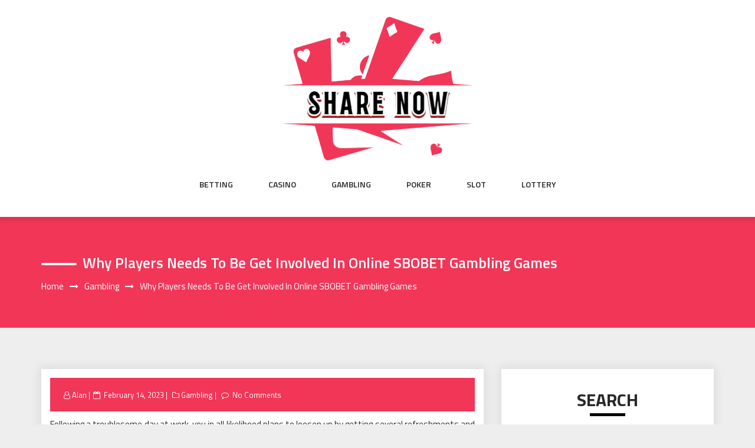

--- FILE ---
content_type: text/html; charset=UTF-8
request_url: https://share-now.net/gambling/why-players-needs-to-be-get-involved-in-online-sbobet-gambling-games/
body_size: 45308
content:
<!DOCTYPE html>
<html lang="en-US" class="no-js no-svg">
<head>
    <meta charset="UTF-8">
    <meta name="viewport" content="width=device-width, initial-scale=1">
    <link rel="profile" href="https://gmpg.org/xfn/11">
    <script>(function(html){html.className = html.className.replace(/\bno-js\b/,'js')})(document.documentElement);</script>
<meta name='robots' content='index, follow, max-image-preview:large, max-snippet:-1, max-video-preview:-1' />

	<!-- This site is optimized with the Yoast SEO plugin v26.8 - https://yoast.com/product/yoast-seo-wordpress/ -->
	<title>Why Players Needs to be Get Involved in Online SBOBET Gambling Games - Share Now</title>
	<link rel="canonical" href="https://share-now.net/gambling/why-players-needs-to-be-get-involved-in-online-sbobet-gambling-games/" />
	<meta property="og:locale" content="en_US" />
	<meta property="og:type" content="article" />
	<meta property="og:title" content="Why Players Needs to be Get Involved in Online SBOBET Gambling Games - Share Now" />
	<meta property="og:description" content="Following a troublesome day at work, you in all likelihood plans to loosen up by getting several refreshments and a tiny tab talk with friends. Although these tasks are fulfilling, you want a little bit decision with regards to leisure. Not every person enjoys the chance of gambling, however in case done with some restraint, [&hellip;]" />
	<meta property="og:url" content="https://share-now.net/gambling/why-players-needs-to-be-get-involved-in-online-sbobet-gambling-games/" />
	<meta property="og:site_name" content="Share Now" />
	<meta property="article:published_time" content="2023-02-14T06:40:53+00:00" />
	<meta property="article:modified_time" content="2023-02-16T06:51:16+00:00" />
	<meta property="og:image" content="https://share-now.net/wp-content/uploads/2023/02/gettyimages-1052638374-1024x712.jpg" />
	<meta name="author" content="Alan" />
	<meta name="twitter:card" content="summary_large_image" />
	<meta name="twitter:label1" content="Written by" />
	<meta name="twitter:data1" content="Alan" />
	<meta name="twitter:label2" content="Est. reading time" />
	<meta name="twitter:data2" content="3 minutes" />
	<script type="application/ld+json" class="yoast-schema-graph">{"@context":"https://schema.org","@graph":[{"@type":"Article","@id":"https://share-now.net/gambling/why-players-needs-to-be-get-involved-in-online-sbobet-gambling-games/#article","isPartOf":{"@id":"https://share-now.net/gambling/why-players-needs-to-be-get-involved-in-online-sbobet-gambling-games/"},"author":{"name":"Alan","@id":"https://share-now.net/#/schema/person/d0717aaaf556d4d7b56942e0de27e067"},"headline":"Why Players Needs to be Get Involved in Online SBOBET Gambling Games","datePublished":"2023-02-14T06:40:53+00:00","dateModified":"2023-02-16T06:51:16+00:00","mainEntityOfPage":{"@id":"https://share-now.net/gambling/why-players-needs-to-be-get-involved-in-online-sbobet-gambling-games/"},"wordCount":482,"publisher":{"@id":"https://share-now.net/#organization"},"image":{"@id":"https://share-now.net/gambling/why-players-needs-to-be-get-involved-in-online-sbobet-gambling-games/#primaryimage"},"thumbnailUrl":"https://share-now.net/wp-content/uploads/2023/02/gettyimages-1052638374-1024x712.jpg","articleSection":["Gambling"],"inLanguage":"en-US"},{"@type":"WebPage","@id":"https://share-now.net/gambling/why-players-needs-to-be-get-involved-in-online-sbobet-gambling-games/","url":"https://share-now.net/gambling/why-players-needs-to-be-get-involved-in-online-sbobet-gambling-games/","name":"Why Players Needs to be Get Involved in Online SBOBET Gambling Games - Share Now","isPartOf":{"@id":"https://share-now.net/#website"},"primaryImageOfPage":{"@id":"https://share-now.net/gambling/why-players-needs-to-be-get-involved-in-online-sbobet-gambling-games/#primaryimage"},"image":{"@id":"https://share-now.net/gambling/why-players-needs-to-be-get-involved-in-online-sbobet-gambling-games/#primaryimage"},"thumbnailUrl":"https://share-now.net/wp-content/uploads/2023/02/gettyimages-1052638374-1024x712.jpg","datePublished":"2023-02-14T06:40:53+00:00","dateModified":"2023-02-16T06:51:16+00:00","breadcrumb":{"@id":"https://share-now.net/gambling/why-players-needs-to-be-get-involved-in-online-sbobet-gambling-games/#breadcrumb"},"inLanguage":"en-US","potentialAction":[{"@type":"ReadAction","target":["https://share-now.net/gambling/why-players-needs-to-be-get-involved-in-online-sbobet-gambling-games/"]}]},{"@type":"ImageObject","inLanguage":"en-US","@id":"https://share-now.net/gambling/why-players-needs-to-be-get-involved-in-online-sbobet-gambling-games/#primaryimage","url":"https://share-now.net/wp-content/uploads/2023/02/gettyimages-1052638374.jpg","contentUrl":"https://share-now.net/wp-content/uploads/2023/02/gettyimages-1052638374.jpg","width":1200,"height":834,"caption":"Online SBOBET Gambling"},{"@type":"BreadcrumbList","@id":"https://share-now.net/gambling/why-players-needs-to-be-get-involved-in-online-sbobet-gambling-games/#breadcrumb","itemListElement":[{"@type":"ListItem","position":1,"name":"Home","item":"https://share-now.net/"},{"@type":"ListItem","position":2,"name":"Why Players Needs to be Get Involved in Online SBOBET Gambling Games"}]},{"@type":"WebSite","@id":"https://share-now.net/#website","url":"https://share-now.net/","name":"Share Now","description":"A few pieces of game advice for gamers","publisher":{"@id":"https://share-now.net/#organization"},"potentialAction":[{"@type":"SearchAction","target":{"@type":"EntryPoint","urlTemplate":"https://share-now.net/?s={search_term_string}"},"query-input":{"@type":"PropertyValueSpecification","valueRequired":true,"valueName":"search_term_string"}}],"inLanguage":"en-US"},{"@type":"Organization","@id":"https://share-now.net/#organization","name":"Share Now","url":"https://share-now.net/","logo":{"@type":"ImageObject","inLanguage":"en-US","@id":"https://share-now.net/#/schema/logo/image/","url":"https://share-now.net/wp-content/uploads/2025/08/image-Photoroom-2025-08-20T120656.475.png","contentUrl":"https://share-now.net/wp-content/uploads/2025/08/image-Photoroom-2025-08-20T120656.475.png","width":332,"height":263,"caption":"Share Now"},"image":{"@id":"https://share-now.net/#/schema/logo/image/"}},{"@type":"Person","@id":"https://share-now.net/#/schema/person/d0717aaaf556d4d7b56942e0de27e067","name":"Alan","image":{"@type":"ImageObject","inLanguage":"en-US","@id":"https://share-now.net/#/schema/person/image/","url":"https://secure.gravatar.com/avatar/9250bd8382292e47a00db8c7aecd8cce94cd7efb5a78004cdcad3724506c041b?s=96&d=retro&r=g","contentUrl":"https://secure.gravatar.com/avatar/9250bd8382292e47a00db8c7aecd8cce94cd7efb5a78004cdcad3724506c041b?s=96&d=retro&r=g","caption":"Alan"},"sameAs":["https://share-now.net"],"url":"https://share-now.net/author/admin/"}]}</script>
	<!-- / Yoast SEO plugin. -->


<link rel='dns-prefetch' href='//fonts.googleapis.com' />
<link rel="alternate" type="application/rss+xml" title="Share Now &raquo; Feed" href="https://share-now.net/feed/" />
<link rel="alternate" type="application/rss+xml" title="Share Now &raquo; Comments Feed" href="https://share-now.net/comments/feed/" />
<link rel="alternate" type="application/rss+xml" title="Share Now &raquo; Why Players Needs to be Get Involved in Online SBOBET Gambling Games Comments Feed" href="https://share-now.net/gambling/why-players-needs-to-be-get-involved-in-online-sbobet-gambling-games/feed/" />
<link rel="alternate" title="oEmbed (JSON)" type="application/json+oembed" href="https://share-now.net/wp-json/oembed/1.0/embed?url=https%3A%2F%2Fshare-now.net%2Fgambling%2Fwhy-players-needs-to-be-get-involved-in-online-sbobet-gambling-games%2F" />
<link rel="alternate" title="oEmbed (XML)" type="text/xml+oembed" href="https://share-now.net/wp-json/oembed/1.0/embed?url=https%3A%2F%2Fshare-now.net%2Fgambling%2Fwhy-players-needs-to-be-get-involved-in-online-sbobet-gambling-games%2F&#038;format=xml" />
<style id='wp-img-auto-sizes-contain-inline-css' type='text/css'>
img:is([sizes=auto i],[sizes^="auto," i]){contain-intrinsic-size:3000px 1500px}
/*# sourceURL=wp-img-auto-sizes-contain-inline-css */
</style>
<style id='wp-emoji-styles-inline-css' type='text/css'>

	img.wp-smiley, img.emoji {
		display: inline !important;
		border: none !important;
		box-shadow: none !important;
		height: 1em !important;
		width: 1em !important;
		margin: 0 0.07em !important;
		vertical-align: -0.1em !important;
		background: none !important;
		padding: 0 !important;
	}
/*# sourceURL=wp-emoji-styles-inline-css */
</style>
<style id='wp-block-library-inline-css' type='text/css'>
:root{--wp-block-synced-color:#7a00df;--wp-block-synced-color--rgb:122,0,223;--wp-bound-block-color:var(--wp-block-synced-color);--wp-editor-canvas-background:#ddd;--wp-admin-theme-color:#007cba;--wp-admin-theme-color--rgb:0,124,186;--wp-admin-theme-color-darker-10:#006ba1;--wp-admin-theme-color-darker-10--rgb:0,107,160.5;--wp-admin-theme-color-darker-20:#005a87;--wp-admin-theme-color-darker-20--rgb:0,90,135;--wp-admin-border-width-focus:2px}@media (min-resolution:192dpi){:root{--wp-admin-border-width-focus:1.5px}}.wp-element-button{cursor:pointer}:root .has-very-light-gray-background-color{background-color:#eee}:root .has-very-dark-gray-background-color{background-color:#313131}:root .has-very-light-gray-color{color:#eee}:root .has-very-dark-gray-color{color:#313131}:root .has-vivid-green-cyan-to-vivid-cyan-blue-gradient-background{background:linear-gradient(135deg,#00d084,#0693e3)}:root .has-purple-crush-gradient-background{background:linear-gradient(135deg,#34e2e4,#4721fb 50%,#ab1dfe)}:root .has-hazy-dawn-gradient-background{background:linear-gradient(135deg,#faaca8,#dad0ec)}:root .has-subdued-olive-gradient-background{background:linear-gradient(135deg,#fafae1,#67a671)}:root .has-atomic-cream-gradient-background{background:linear-gradient(135deg,#fdd79a,#004a59)}:root .has-nightshade-gradient-background{background:linear-gradient(135deg,#330968,#31cdcf)}:root .has-midnight-gradient-background{background:linear-gradient(135deg,#020381,#2874fc)}:root{--wp--preset--font-size--normal:16px;--wp--preset--font-size--huge:42px}.has-regular-font-size{font-size:1em}.has-larger-font-size{font-size:2.625em}.has-normal-font-size{font-size:var(--wp--preset--font-size--normal)}.has-huge-font-size{font-size:var(--wp--preset--font-size--huge)}.has-text-align-center{text-align:center}.has-text-align-left{text-align:left}.has-text-align-right{text-align:right}.has-fit-text{white-space:nowrap!important}#end-resizable-editor-section{display:none}.aligncenter{clear:both}.items-justified-left{justify-content:flex-start}.items-justified-center{justify-content:center}.items-justified-right{justify-content:flex-end}.items-justified-space-between{justify-content:space-between}.screen-reader-text{border:0;clip-path:inset(50%);height:1px;margin:-1px;overflow:hidden;padding:0;position:absolute;width:1px;word-wrap:normal!important}.screen-reader-text:focus{background-color:#ddd;clip-path:none;color:#444;display:block;font-size:1em;height:auto;left:5px;line-height:normal;padding:15px 23px 14px;text-decoration:none;top:5px;width:auto;z-index:100000}html :where(.has-border-color){border-style:solid}html :where([style*=border-top-color]){border-top-style:solid}html :where([style*=border-right-color]){border-right-style:solid}html :where([style*=border-bottom-color]){border-bottom-style:solid}html :where([style*=border-left-color]){border-left-style:solid}html :where([style*=border-width]){border-style:solid}html :where([style*=border-top-width]){border-top-style:solid}html :where([style*=border-right-width]){border-right-style:solid}html :where([style*=border-bottom-width]){border-bottom-style:solid}html :where([style*=border-left-width]){border-left-style:solid}html :where(img[class*=wp-image-]){height:auto;max-width:100%}:where(figure){margin:0 0 1em}html :where(.is-position-sticky){--wp-admin--admin-bar--position-offset:var(--wp-admin--admin-bar--height,0px)}@media screen and (max-width:600px){html :where(.is-position-sticky){--wp-admin--admin-bar--position-offset:0px}}

/*# sourceURL=wp-block-library-inline-css */
</style><style id='global-styles-inline-css' type='text/css'>
:root{--wp--preset--aspect-ratio--square: 1;--wp--preset--aspect-ratio--4-3: 4/3;--wp--preset--aspect-ratio--3-4: 3/4;--wp--preset--aspect-ratio--3-2: 3/2;--wp--preset--aspect-ratio--2-3: 2/3;--wp--preset--aspect-ratio--16-9: 16/9;--wp--preset--aspect-ratio--9-16: 9/16;--wp--preset--color--black: #000000;--wp--preset--color--cyan-bluish-gray: #abb8c3;--wp--preset--color--white: #ffffff;--wp--preset--color--pale-pink: #f78da7;--wp--preset--color--vivid-red: #cf2e2e;--wp--preset--color--luminous-vivid-orange: #ff6900;--wp--preset--color--luminous-vivid-amber: #fcb900;--wp--preset--color--light-green-cyan: #7bdcb5;--wp--preset--color--vivid-green-cyan: #00d084;--wp--preset--color--pale-cyan-blue: #8ed1fc;--wp--preset--color--vivid-cyan-blue: #0693e3;--wp--preset--color--vivid-purple: #9b51e0;--wp--preset--gradient--vivid-cyan-blue-to-vivid-purple: linear-gradient(135deg,rgb(6,147,227) 0%,rgb(155,81,224) 100%);--wp--preset--gradient--light-green-cyan-to-vivid-green-cyan: linear-gradient(135deg,rgb(122,220,180) 0%,rgb(0,208,130) 100%);--wp--preset--gradient--luminous-vivid-amber-to-luminous-vivid-orange: linear-gradient(135deg,rgb(252,185,0) 0%,rgb(255,105,0) 100%);--wp--preset--gradient--luminous-vivid-orange-to-vivid-red: linear-gradient(135deg,rgb(255,105,0) 0%,rgb(207,46,46) 100%);--wp--preset--gradient--very-light-gray-to-cyan-bluish-gray: linear-gradient(135deg,rgb(238,238,238) 0%,rgb(169,184,195) 100%);--wp--preset--gradient--cool-to-warm-spectrum: linear-gradient(135deg,rgb(74,234,220) 0%,rgb(151,120,209) 20%,rgb(207,42,186) 40%,rgb(238,44,130) 60%,rgb(251,105,98) 80%,rgb(254,248,76) 100%);--wp--preset--gradient--blush-light-purple: linear-gradient(135deg,rgb(255,206,236) 0%,rgb(152,150,240) 100%);--wp--preset--gradient--blush-bordeaux: linear-gradient(135deg,rgb(254,205,165) 0%,rgb(254,45,45) 50%,rgb(107,0,62) 100%);--wp--preset--gradient--luminous-dusk: linear-gradient(135deg,rgb(255,203,112) 0%,rgb(199,81,192) 50%,rgb(65,88,208) 100%);--wp--preset--gradient--pale-ocean: linear-gradient(135deg,rgb(255,245,203) 0%,rgb(182,227,212) 50%,rgb(51,167,181) 100%);--wp--preset--gradient--electric-grass: linear-gradient(135deg,rgb(202,248,128) 0%,rgb(113,206,126) 100%);--wp--preset--gradient--midnight: linear-gradient(135deg,rgb(2,3,129) 0%,rgb(40,116,252) 100%);--wp--preset--font-size--small: 13px;--wp--preset--font-size--medium: 20px;--wp--preset--font-size--large: 36px;--wp--preset--font-size--x-large: 42px;--wp--preset--spacing--20: 0.44rem;--wp--preset--spacing--30: 0.67rem;--wp--preset--spacing--40: 1rem;--wp--preset--spacing--50: 1.5rem;--wp--preset--spacing--60: 2.25rem;--wp--preset--spacing--70: 3.38rem;--wp--preset--spacing--80: 5.06rem;--wp--preset--shadow--natural: 6px 6px 9px rgba(0, 0, 0, 0.2);--wp--preset--shadow--deep: 12px 12px 50px rgba(0, 0, 0, 0.4);--wp--preset--shadow--sharp: 6px 6px 0px rgba(0, 0, 0, 0.2);--wp--preset--shadow--outlined: 6px 6px 0px -3px rgb(255, 255, 255), 6px 6px rgb(0, 0, 0);--wp--preset--shadow--crisp: 6px 6px 0px rgb(0, 0, 0);}:where(.is-layout-flex){gap: 0.5em;}:where(.is-layout-grid){gap: 0.5em;}body .is-layout-flex{display: flex;}.is-layout-flex{flex-wrap: wrap;align-items: center;}.is-layout-flex > :is(*, div){margin: 0;}body .is-layout-grid{display: grid;}.is-layout-grid > :is(*, div){margin: 0;}:where(.wp-block-columns.is-layout-flex){gap: 2em;}:where(.wp-block-columns.is-layout-grid){gap: 2em;}:where(.wp-block-post-template.is-layout-flex){gap: 1.25em;}:where(.wp-block-post-template.is-layout-grid){gap: 1.25em;}.has-black-color{color: var(--wp--preset--color--black) !important;}.has-cyan-bluish-gray-color{color: var(--wp--preset--color--cyan-bluish-gray) !important;}.has-white-color{color: var(--wp--preset--color--white) !important;}.has-pale-pink-color{color: var(--wp--preset--color--pale-pink) !important;}.has-vivid-red-color{color: var(--wp--preset--color--vivid-red) !important;}.has-luminous-vivid-orange-color{color: var(--wp--preset--color--luminous-vivid-orange) !important;}.has-luminous-vivid-amber-color{color: var(--wp--preset--color--luminous-vivid-amber) !important;}.has-light-green-cyan-color{color: var(--wp--preset--color--light-green-cyan) !important;}.has-vivid-green-cyan-color{color: var(--wp--preset--color--vivid-green-cyan) !important;}.has-pale-cyan-blue-color{color: var(--wp--preset--color--pale-cyan-blue) !important;}.has-vivid-cyan-blue-color{color: var(--wp--preset--color--vivid-cyan-blue) !important;}.has-vivid-purple-color{color: var(--wp--preset--color--vivid-purple) !important;}.has-black-background-color{background-color: var(--wp--preset--color--black) !important;}.has-cyan-bluish-gray-background-color{background-color: var(--wp--preset--color--cyan-bluish-gray) !important;}.has-white-background-color{background-color: var(--wp--preset--color--white) !important;}.has-pale-pink-background-color{background-color: var(--wp--preset--color--pale-pink) !important;}.has-vivid-red-background-color{background-color: var(--wp--preset--color--vivid-red) !important;}.has-luminous-vivid-orange-background-color{background-color: var(--wp--preset--color--luminous-vivid-orange) !important;}.has-luminous-vivid-amber-background-color{background-color: var(--wp--preset--color--luminous-vivid-amber) !important;}.has-light-green-cyan-background-color{background-color: var(--wp--preset--color--light-green-cyan) !important;}.has-vivid-green-cyan-background-color{background-color: var(--wp--preset--color--vivid-green-cyan) !important;}.has-pale-cyan-blue-background-color{background-color: var(--wp--preset--color--pale-cyan-blue) !important;}.has-vivid-cyan-blue-background-color{background-color: var(--wp--preset--color--vivid-cyan-blue) !important;}.has-vivid-purple-background-color{background-color: var(--wp--preset--color--vivid-purple) !important;}.has-black-border-color{border-color: var(--wp--preset--color--black) !important;}.has-cyan-bluish-gray-border-color{border-color: var(--wp--preset--color--cyan-bluish-gray) !important;}.has-white-border-color{border-color: var(--wp--preset--color--white) !important;}.has-pale-pink-border-color{border-color: var(--wp--preset--color--pale-pink) !important;}.has-vivid-red-border-color{border-color: var(--wp--preset--color--vivid-red) !important;}.has-luminous-vivid-orange-border-color{border-color: var(--wp--preset--color--luminous-vivid-orange) !important;}.has-luminous-vivid-amber-border-color{border-color: var(--wp--preset--color--luminous-vivid-amber) !important;}.has-light-green-cyan-border-color{border-color: var(--wp--preset--color--light-green-cyan) !important;}.has-vivid-green-cyan-border-color{border-color: var(--wp--preset--color--vivid-green-cyan) !important;}.has-pale-cyan-blue-border-color{border-color: var(--wp--preset--color--pale-cyan-blue) !important;}.has-vivid-cyan-blue-border-color{border-color: var(--wp--preset--color--vivid-cyan-blue) !important;}.has-vivid-purple-border-color{border-color: var(--wp--preset--color--vivid-purple) !important;}.has-vivid-cyan-blue-to-vivid-purple-gradient-background{background: var(--wp--preset--gradient--vivid-cyan-blue-to-vivid-purple) !important;}.has-light-green-cyan-to-vivid-green-cyan-gradient-background{background: var(--wp--preset--gradient--light-green-cyan-to-vivid-green-cyan) !important;}.has-luminous-vivid-amber-to-luminous-vivid-orange-gradient-background{background: var(--wp--preset--gradient--luminous-vivid-amber-to-luminous-vivid-orange) !important;}.has-luminous-vivid-orange-to-vivid-red-gradient-background{background: var(--wp--preset--gradient--luminous-vivid-orange-to-vivid-red) !important;}.has-very-light-gray-to-cyan-bluish-gray-gradient-background{background: var(--wp--preset--gradient--very-light-gray-to-cyan-bluish-gray) !important;}.has-cool-to-warm-spectrum-gradient-background{background: var(--wp--preset--gradient--cool-to-warm-spectrum) !important;}.has-blush-light-purple-gradient-background{background: var(--wp--preset--gradient--blush-light-purple) !important;}.has-blush-bordeaux-gradient-background{background: var(--wp--preset--gradient--blush-bordeaux) !important;}.has-luminous-dusk-gradient-background{background: var(--wp--preset--gradient--luminous-dusk) !important;}.has-pale-ocean-gradient-background{background: var(--wp--preset--gradient--pale-ocean) !important;}.has-electric-grass-gradient-background{background: var(--wp--preset--gradient--electric-grass) !important;}.has-midnight-gradient-background{background: var(--wp--preset--gradient--midnight) !important;}.has-small-font-size{font-size: var(--wp--preset--font-size--small) !important;}.has-medium-font-size{font-size: var(--wp--preset--font-size--medium) !important;}.has-large-font-size{font-size: var(--wp--preset--font-size--large) !important;}.has-x-large-font-size{font-size: var(--wp--preset--font-size--x-large) !important;}
/*# sourceURL=global-styles-inline-css */
</style>

<style id='classic-theme-styles-inline-css' type='text/css'>
/*! This file is auto-generated */
.wp-block-button__link{color:#fff;background-color:#32373c;border-radius:9999px;box-shadow:none;text-decoration:none;padding:calc(.667em + 2px) calc(1.333em + 2px);font-size:1.125em}.wp-block-file__button{background:#32373c;color:#fff;text-decoration:none}
/*# sourceURL=/wp-includes/css/classic-themes.min.css */
</style>
<link rel='stylesheet' id='parent-style-css' href='https://share-now.net/wp-content/themes/web-wave/style.css?ver=6.9' type='text/css' media='all' />
<link rel='stylesheet' id='child-style-css' href='https://share-now.net/wp-content/themes/web-wave-child/style.css?ver=6.9' type='text/css' media='all' />
<link rel='stylesheet' id='web-wave-google-fonts-css' href='https://fonts.googleapis.com/css2?family=Titillium+Web:wght@200;300;400;600;700' type='text/css' media='all' />
<link rel='stylesheet' id='web-wave-google-pacifio-css' href='https://fonts.googleapis.com/css2?family=Playfair+Display+SC:wght@900&#038;display=swap' type='text/css' media='all' />
<link rel='stylesheet' id='bootstrap-css' href='https://share-now.net/wp-content/themes/web-wave/themesara/assets/css/bootstrap.min.css?ver=6.9' type='text/css' media='all' />
<link rel='stylesheet' id='font-awesome-css' href='https://share-now.net/wp-content/themes/web-wave/themesara/assets/css/font-awesome.min.css?ver=6.9' type='text/css' media='all' />
<link rel='stylesheet' id='web-wave-color-css' href='https://share-now.net/wp-content/themes/web-wave/themesara/assets/css/color.css?ver=6.9' type='text/css' media='all' />
<link rel='stylesheet' id='web-wave-typography-css' href='https://share-now.net/wp-content/themes/web-wave/themesara/assets/css/typography.css?ver=6.9' type='text/css' media='all' />
<link rel='stylesheet' id='svg-css' href='https://share-now.net/wp-content/themes/web-wave/themesara/assets/css/svg.css?ver=6.9' type='text/css' media='all' />
<link rel='stylesheet' id='web-wave-css' href='https://share-now.net/wp-content/themes/web-wave-child/style.css?ver=6.9' type='text/css' media='all' />
<link rel='stylesheet' id='owl-carousel-css' href='https://share-now.net/wp-content/themes/web-wave/themesara/assets/css/owl.carousel.min.css?ver=6.9' type='text/css' media='all' />
<link rel='stylesheet' id='owl-carousel-default-css' href='https://share-now.net/wp-content/themes/web-wave/themesara/assets/css/owl.theme.default.min.css?ver=6.9' type='text/css' media='all' />
<link rel='stylesheet' id='web-wave-responsive-css' href='https://share-now.net/wp-content/themes/web-wave/themesara/assets/css/responsive.css?ver=6.9' type='text/css' media='all' />
<script type="text/javascript" src="https://share-now.net/wp-includes/js/jquery/jquery.min.js?ver=3.7.1" id="jquery-core-js"></script>
<script type="text/javascript" src="https://share-now.net/wp-includes/js/jquery/jquery-migrate.min.js?ver=3.4.1" id="jquery-migrate-js"></script>
<link rel="https://api.w.org/" href="https://share-now.net/wp-json/" /><link rel="alternate" title="JSON" type="application/json" href="https://share-now.net/wp-json/wp/v2/posts/3103" /><link rel="EditURI" type="application/rsd+xml" title="RSD" href="https://share-now.net/xmlrpc.php?rsd" />
<meta name="generator" content="WordPress 6.9" />
<link rel='shortlink' href='https://share-now.net/?p=3103' />
<link rel="pingback" href="https://share-now.net/xmlrpc.php">
<link rel="icon" href="https://share-now.net/wp-content/uploads/2025/08/Customize-Share-Now-A-few-pieces-of-game-advice-for-gamers-08-20-2025_12_08_PM.png" sizes="32x32" />
<link rel="icon" href="https://share-now.net/wp-content/uploads/2025/08/Customize-Share-Now-A-few-pieces-of-game-advice-for-gamers-08-20-2025_12_08_PM.png" sizes="192x192" />
<link rel="apple-touch-icon" href="https://share-now.net/wp-content/uploads/2025/08/Customize-Share-Now-A-few-pieces-of-game-advice-for-gamers-08-20-2025_12_08_PM.png" />
<meta name="msapplication-TileImage" content="https://share-now.net/wp-content/uploads/2025/08/Customize-Share-Now-A-few-pieces-of-game-advice-for-gamers-08-20-2025_12_08_PM.png" />
		<style type="text/css" id="wp-custom-css">
			*:focus {
    outline: none !important;
}			</style>
		</head>

<body data-rsssl=1 class="wp-singular post-template-default single single-post postid-3103 single-format-standard wp-custom-logo wp-theme-web-wave wp-child-theme-web-wave-child sb-sticky-sidebar has-sidebar title-tagline-hidden right-sidebar">

 <a class="skip-link screen-reader-text"
       href="#content">Skip to content</a>
	
    <!-- Menu Bar -->
    <div class="menu-bar default">
        <div class="container">

            <div class="logo-top">
               <div class="site-branding">

	        <div class="custom-logo">
            <a href="https://share-now.net/" class="custom-logo-link" rel="home"><img width="332" height="263" src="https://share-now.net/wp-content/uploads/2025/08/image-Photoroom-2025-08-20T120656.475.png" class="custom-logo" alt="Share Now" decoding="async" fetchpriority="high" srcset="https://share-now.net/wp-content/uploads/2025/08/image-Photoroom-2025-08-20T120656.475.png 332w, https://share-now.net/wp-content/uploads/2025/08/image-Photoroom-2025-08-20T120656.475-300x238.png 300w" sizes="100vw" /></a>        </div>
	</div><!-- .site-branding -->
</a>
            </div>

             <nav id="site-navigation" class="main-navigation" itemtype="https://schema.org/SiteNavigationElement" itemscope="">
            
                <button class="manu-toggler" aria-controls="primary-menu"  aria-expanded="false">
    <span></span>
       </button>
                        <div class="menu-links">

                 <div class="menu-menu-container"><ul id="primary-menu" class="main-menu nav navbar-nav nav-menu"><li id="menu-item-33" class="menu-item menu-item-type-taxonomy menu-item-object-category menu-item-33"><a href="https://share-now.net/category/betting/">Betting</a></li>
<li id="menu-item-34" class="menu-item menu-item-type-taxonomy menu-item-object-category menu-item-34"><a href="https://share-now.net/category/casino/">Casino</a></li>
<li id="menu-item-35" class="menu-item menu-item-type-taxonomy menu-item-object-category current-post-ancestor current-menu-parent current-post-parent menu-item-35"><a href="https://share-now.net/category/gambling/">Gambling</a></li>
<li id="menu-item-36" class="menu-item menu-item-type-taxonomy menu-item-object-category menu-item-36"><a href="https://share-now.net/category/poker/">Poker</a></li>
<li id="menu-item-6707" class="menu-item menu-item-type-taxonomy menu-item-object-category menu-item-6707"><a href="https://share-now.net/category/slot/">Slot</a></li>
<li id="menu-item-6708" class="menu-item menu-item-type-taxonomy menu-item-object-category menu-item-6708"><a href="https://share-now.net/category/lottery/">Lottery</a></li>
</ul></div>            </div>
                       </nav>
        </div>
    </div>
    <!-- /Menu Bar -->


     
  
  

     	
<!-- Breadcrumb Header -->
    <div class="themesara-breadcrumb" >
        <div class="container">
            <h1 class="title">Why Players Needs to be Get Involved in Online SBOBET Gambling Games</h1>
            
            <!-- Breadcrumb Header -->
      
          <nav role="navigation" aria-label="Breadcrumbs" class="breadcrumb-trail breadcrumbs" itemprop="breadcrumb"><h2 class="trail-browse">Browse:</h2><ul class="trail-items" itemscope itemtype="http://schema.org/BreadcrumbList"><meta name="numberOfItems" content="3" /><meta name="itemListOrder" content="Ascending" /><li itemprop="itemListElement" itemscope itemtype="http://schema.org/ListItem" class="trail-item trail-begin"><a href="https://share-now.net/" rel="home" itemprop="item"><span itemprop="name">Home</span></a><meta itemprop="position" content="1" /></li><li itemprop="itemListElement" itemscope itemtype="http://schema.org/ListItem" class="trail-item"><a href="https://share-now.net/category/gambling/" itemprop="item"><span itemprop="name">Gambling</span></a><meta itemprop="position" content="2" /></li><li itemprop="itemListElement" itemscope itemtype="http://schema.org/ListItem" class="trail-item trail-end"><span itemprop="item"><span itemprop="name">Why Players Needs to be Get Involved in Online SBOBET Gambling Games</span></span><meta itemprop="position" content="3" /></li></ul></nav>         
        <!-- /Breadcrumb Header -->
	        </div>
    </div>
    <!-- /Breadcrumb Header -->
    

<div class="container">
    <!-- Main Content Area -->
    <section class="section-wrap">
        <div class="row">
            <div class="col-md-8 left-block"  >
                   
                    
<article id="post-3103" class="post-3103 post type-post status-publish format-standard hentry category-gambling">
	<div class="blog-detail ts-content-box boxed">
			<div class="post-meta">
			<ul class="meta-list single-meta">
				 <li class="byline list-inline-item"><span class="author vcard"><i class="fa fa-user-o" aria-hidden="true" ></i> <a class="url fn n" href=" https://share-now.net/author/admin/">Alan</a></span></li><li class="posted-on list-inline-item"><i class="fa fa-calendar-o" aria-hidden="true"></i><span class="screen-reader-text">Posted on</span> <a href="https://share-now.net/2023/02/14/" rel="bookmark"><time class="entry-date published updated" datetime="2023-02-14T06:40:53+00:00">February 14, 2023</time></a></li>
                    <li><span class="category"> <i class="fa fa-folder-o " aria-hidden="true" ></i><a href="https://share-now.net/category/gambling/ ">Gambling</a></span></li>

                                 
                        <li class="meta-comment list-inline-item">
                              
                            <i class="fa fa-comment-o" aria-hidden="true"></i>
                            <a href="https://share-now.net/gambling/why-players-needs-to-be-get-involved-in-online-sbobet-gambling-games/#respond">No Comments</a>
                        </li>
                    			</ul>
		</div>
		<div class="post-title">
           
			<p style="text-align: justify;">Following a troublesome day at work, you in all likelihood plans to loosen up by getting several refreshments and a tiny tab talk with friends. Although these tasks are fulfilling, you want a little bit decision with regards to leisure. Not every person enjoys the chance of gambling, however in case done with some restraint, this is a pressure and tension reliever. Clearly, you must basically keep on assuming which you have positive assets to experience. To get genuinely efficient with respect to it, visiting the gambling effort indicates that you have to get ready for it. Trying to keep in spite of this the cool difficult cash you possess should complete the task for other envisioned fees like food items, alcohol, tips, and additionally transport, and the like. It is an exciting however costly venture.</p>
<p><img decoding="async" class="aligncenter  wp-image-3105" src="https://share-now.net/wp-content/uploads/2023/02/gettyimages-1052638374-1024x712.jpg" alt="Online SBOBET Gambling " width="623" height="433" srcset="https://share-now.net/wp-content/uploads/2023/02/gettyimages-1052638374-1024x712.jpg 1024w, https://share-now.net/wp-content/uploads/2023/02/gettyimages-1052638374-300x209.jpg 300w, https://share-now.net/wp-content/uploads/2023/02/gettyimages-1052638374-768x534.jpg 768w, https://share-now.net/wp-content/uploads/2023/02/gettyimages-1052638374.jpg 1200w" sizes="(max-width: 623px) 100vw, 623px" /></p>
<p style="text-align: justify;">Of instructional school, you will find choices. You may unite your buddies with a conclusion each week crack and additionally enjoy gambling poker. In events, for instance, online gambling game could simply be a significantly exceptional decision. When you make investments a lot of power riding the world wide web, you presumably experienced actually visited poker online websites, but in no way at any point had a wonderful time it due to motives of security and safety. There are actually dependable gambling locations online and you ought to not have any kind of concerns assuming you exploit their answers. The solace these online websites accord with the consumer maybe hard disks people to be dependent online for betting needs. The massive range of PC games included online helps make the Web a brilliant target for cards sharks to have their correct. Poker may be the most loved, nevertheless there may be roulette online and furthermore betting online destinations. It really is an excellent strategy to satisfy those discuss related interests while you do.</p>
<p style="text-align: justify;">As you can start to play at the conveniences of your home, you can maintain high on distinct charges that you could cause about the away opportunity which you option inside a genuine gambling base. The expense reserve money you will get works extremely well to evaluate far more on-line games. The problem with this is certainly that because you can easily leap from one PC game to a more, the chance of acquiring reliant might be substantial. It is similarly excellent to realize that we now have online gambling guidelines which are set up to safeguard you and also furthermore others. This merely infers that countries around the world and legislatures perceive online gambling website as a totally guarded type of mature leisure. This would work to keep up with centres beneath restricted restraints so that you would not spend considerably more than you should in gambling poker, brandishing workout routines wagering, or any type of the online <a href="https://www.sbobet-official.com/sbobet-register/"><strong>สมัคร</strong><strong> SBOBET</strong></a> games.</p>
		</div>
		 
	</div>
</article><!-- #post-## -->

<div class='tm-post-nav'> <strong></strong>Previous PostNextNext Post
	<nav class="navigation post-navigation" aria-label="Posts">
		<h2 class="screen-reader-text">Post navigation</h2>
		<div class="nav-links"><div class="nav-previous"><a href="https://share-now.net/gambling/benefits-of-playing-different-online-casino-games/" rel="prev"><div class="prev-post"><div class="arrow"><i class="fa fa-chevron-circle-left" aria-hidden="true"></i></div>
                                        <div class="post-title">
                                <strong><div></div></strong>
                                <p>Benefits of Playing Different Online Casino Games</p></div></div></a></div><div class="nav-next"><a href="https://share-now.net/slot/past-of-passion-slots-and-need-to-know-regarding-this/" rel="next"> <div class="next-post">
                            <div class="arrow"><i class="fa fa-chevron-circle-right" aria-hidden="true"></i></div>
                            <div class="post-title">
                                <strong><div> </div></strong>
                                <p>Past of Passion Slots and Need to know regarding this</p></div></div></a></div></div>
	</nav></div>              
                </div><!--col-sm-8 -->
           
			
			 
			
			   <div class="col-md-4">    

                    <div class="sara-sidebar">

                         <aside id="secondary" class="widget-area" role="complementary" aria-label="Blog Sidebar">
	<div id="search-2" class="widget widget_search categories"><h4 class="widget-title widget-heading">Search</h4>
<form role="search" method="get" class="search-form" action="https://share-now.net/">
	<label for="search-form-6971aca93b3ae">
		<span class="screen-reader-text">Search for:</span>
        <input type="search" id="search-form-6971aca93b3ae" class="search-field" placeholder="Search &hellip;" value="" name="s" />
	</label>
	<button type="submit" class="search-submit">
    	<span class="screen-reader-text">
			Search        </span>
        <i class="fa fa-search" aria-hidden="true"></i>
    </button>
</form>
</div><div id="categories-3" class="widget widget_categories categories"><h4 class="widget-title widget-heading">List Of Categories</h4>
			<ul>
					<li class="cat-item cat-item-5"><a href="https://share-now.net/category/betting/">Betting</a>
</li>
	<li class="cat-item cat-item-3"><a href="https://share-now.net/category/casino/">Casino</a>
</li>
	<li class="cat-item cat-item-4"><a href="https://share-now.net/category/gambling/">Gambling</a>
</li>
	<li class="cat-item cat-item-9"><a href="https://share-now.net/category/lottery/">Lottery</a>
</li>
	<li class="cat-item cat-item-11"><a href="https://share-now.net/category/online-games/">Online Games</a>
</li>
	<li class="cat-item cat-item-2"><a href="https://share-now.net/category/poker/">Poker</a>
</li>
	<li class="cat-item cat-item-8"><a href="https://share-now.net/category/slot/">Slot</a>
</li>
			</ul>

			</div><div id="text-3" class="widget widget_text categories"><h4 class="widget-title widget-heading">Best Deals</h4>			<div class="textwidget"><h3>Different Kinds of Online Gambling Games from <a href="http://178.128.83.234/"  target="_new"><b>Agen s128</b></a></h3>
<p></p>
<h3>Playing Online Casino Games for Free from <a href="http://178.128.93.127/" target="_new"><b>Agen joker123</b></a></h3>
<p></p>
<h3>Casino Games – Choosing Best in Casino Gambling Online from<a href="http://178.128.55.82" target="_new"><b>Joker388</b></a> Network</h3>
<p></p>
<h3>Benefits of Choosing the Best <a href="http://156.67.220.45" target="_new"><b>Slot online</b></a> </h3>
<p></p>
<h3>Why to Gamble Online – Check out the Reasons from <a href="http://128.199.72.67" target="_new"><b>Joker123</b></a> </h3>
</div>
		</div><div id="text-2" class="widget widget_text categories">			<div class="textwidget"><p><img loading="lazy" decoding="async" class="aligncenter  wp-image-32" src="https://share-now.net/wp-content/uploads/2020/06/888-ladies-bingo-300x250-1.gif" alt="" width="326" height="272" /></p>
</div>
		</div></aside><!-- #secondary -->

                    </div>   
               
                </div>
	
             
        </div>
	</section>
</div>

<!--================================
        START FOOTER AREA
    =================================-->
  <!-- Footer -->
	<section class="section-wrap">
		<footer class="footer basic">
    	
    	   
<!-- Bottom Bar -->
<div class="tm-bottom-bar">
	<div class="container">
		<div class="copyright">

				    
	        Copyright &copy;2026 .  All Rights Reserved | Share Now	    
	        
	           

		</div>
		<div class="bottom-nav">
			
           		</div>
	</div>
</div><!-- /Bottom Bar -->
        </footer>
    </section>
	
<!--================================
    END FOOTER AREA
    =================================-->

<script type="speculationrules">
{"prefetch":[{"source":"document","where":{"and":[{"href_matches":"/*"},{"not":{"href_matches":["/wp-*.php","/wp-admin/*","/wp-content/uploads/*","/wp-content/*","/wp-content/plugins/*","/wp-content/themes/web-wave-child/*","/wp-content/themes/web-wave/*","/*\\?(.+)"]}},{"not":{"selector_matches":"a[rel~=\"nofollow\"]"}},{"not":{"selector_matches":".no-prefetch, .no-prefetch a"}}]},"eagerness":"conservative"}]}
</script>
<script type="text/javascript" src="https://share-now.net/wp-content/themes/web-wave/themesara/assets/js/bootstrap.min.js?ver=1.0" id="bootstrap-js"></script>
<script type="text/javascript" src="https://share-now.net/wp-content/themes/web-wave/themesara/assets/js/owl.carousel.min.js?ver=1.0" id="owl-carousel-js"></script>
<script type="text/javascript" src="https://share-now.net/wp-content/themes/web-wave/themesara/assets/js/modernizr.custom.js?ver=1.0" id="modernizr-js"></script>
<script type="text/javascript" src="https://share-now.net/wp-content/themes/web-wave/themesara/assets/js/navigation.js?ver=1.0" id="navigation-js"></script>
<script type="text/javascript" src="https://share-now.net/wp-content/themes/web-wave/themesara/assets/js/skip-link-focus-fix.js?ver=1.0" id="skip-link-focus-fix-js"></script>
<script type="text/javascript" src="https://share-now.net/wp-content/themes/web-wave/themesara/assets/js/jquery.dropdown.js?ver=1.0" id="jquery-dropdown-js"></script>
<script type="text/javascript" src="https://share-now.net/wp-content/themes/web-wave/themesara/assets/js/sticky-sidebar.js?ver=1769057449" id="web-wave-sticky-sidebar-js"></script>
<script type="text/javascript" src="https://share-now.net/wp-content/themes/web-wave/themesara/assets/js/theia-sticky-sidebar.js?ver=1769057449" id="theia-sticky-sidebar-js"></script>
<script type="text/javascript" src="https://share-now.net/wp-content/themes/web-wave/themesara/assets/js/custom.js?ver=1.0" id="web-wave-custom-js"></script>
<script id="wp-emoji-settings" type="application/json">
{"baseUrl":"https://s.w.org/images/core/emoji/17.0.2/72x72/","ext":".png","svgUrl":"https://s.w.org/images/core/emoji/17.0.2/svg/","svgExt":".svg","source":{"concatemoji":"https://share-now.net/wp-includes/js/wp-emoji-release.min.js?ver=6.9"}}
</script>
<script type="module">
/* <![CDATA[ */
/*! This file is auto-generated */
const a=JSON.parse(document.getElementById("wp-emoji-settings").textContent),o=(window._wpemojiSettings=a,"wpEmojiSettingsSupports"),s=["flag","emoji"];function i(e){try{var t={supportTests:e,timestamp:(new Date).valueOf()};sessionStorage.setItem(o,JSON.stringify(t))}catch(e){}}function c(e,t,n){e.clearRect(0,0,e.canvas.width,e.canvas.height),e.fillText(t,0,0);t=new Uint32Array(e.getImageData(0,0,e.canvas.width,e.canvas.height).data);e.clearRect(0,0,e.canvas.width,e.canvas.height),e.fillText(n,0,0);const a=new Uint32Array(e.getImageData(0,0,e.canvas.width,e.canvas.height).data);return t.every((e,t)=>e===a[t])}function p(e,t){e.clearRect(0,0,e.canvas.width,e.canvas.height),e.fillText(t,0,0);var n=e.getImageData(16,16,1,1);for(let e=0;e<n.data.length;e++)if(0!==n.data[e])return!1;return!0}function u(e,t,n,a){switch(t){case"flag":return n(e,"\ud83c\udff3\ufe0f\u200d\u26a7\ufe0f","\ud83c\udff3\ufe0f\u200b\u26a7\ufe0f")?!1:!n(e,"\ud83c\udde8\ud83c\uddf6","\ud83c\udde8\u200b\ud83c\uddf6")&&!n(e,"\ud83c\udff4\udb40\udc67\udb40\udc62\udb40\udc65\udb40\udc6e\udb40\udc67\udb40\udc7f","\ud83c\udff4\u200b\udb40\udc67\u200b\udb40\udc62\u200b\udb40\udc65\u200b\udb40\udc6e\u200b\udb40\udc67\u200b\udb40\udc7f");case"emoji":return!a(e,"\ud83e\u1fac8")}return!1}function f(e,t,n,a){let r;const o=(r="undefined"!=typeof WorkerGlobalScope&&self instanceof WorkerGlobalScope?new OffscreenCanvas(300,150):document.createElement("canvas")).getContext("2d",{willReadFrequently:!0}),s=(o.textBaseline="top",o.font="600 32px Arial",{});return e.forEach(e=>{s[e]=t(o,e,n,a)}),s}function r(e){var t=document.createElement("script");t.src=e,t.defer=!0,document.head.appendChild(t)}a.supports={everything:!0,everythingExceptFlag:!0},new Promise(t=>{let n=function(){try{var e=JSON.parse(sessionStorage.getItem(o));if("object"==typeof e&&"number"==typeof e.timestamp&&(new Date).valueOf()<e.timestamp+604800&&"object"==typeof e.supportTests)return e.supportTests}catch(e){}return null}();if(!n){if("undefined"!=typeof Worker&&"undefined"!=typeof OffscreenCanvas&&"undefined"!=typeof URL&&URL.createObjectURL&&"undefined"!=typeof Blob)try{var e="postMessage("+f.toString()+"("+[JSON.stringify(s),u.toString(),c.toString(),p.toString()].join(",")+"));",a=new Blob([e],{type:"text/javascript"});const r=new Worker(URL.createObjectURL(a),{name:"wpTestEmojiSupports"});return void(r.onmessage=e=>{i(n=e.data),r.terminate(),t(n)})}catch(e){}i(n=f(s,u,c,p))}t(n)}).then(e=>{for(const n in e)a.supports[n]=e[n],a.supports.everything=a.supports.everything&&a.supports[n],"flag"!==n&&(a.supports.everythingExceptFlag=a.supports.everythingExceptFlag&&a.supports[n]);var t;a.supports.everythingExceptFlag=a.supports.everythingExceptFlag&&!a.supports.flag,a.supports.everything||((t=a.source||{}).concatemoji?r(t.concatemoji):t.wpemoji&&t.twemoji&&(r(t.twemoji),r(t.wpemoji)))});
//# sourceURL=https://share-now.net/wp-includes/js/wp-emoji-loader.min.js
/* ]]> */
</script>

</body>

</html>
